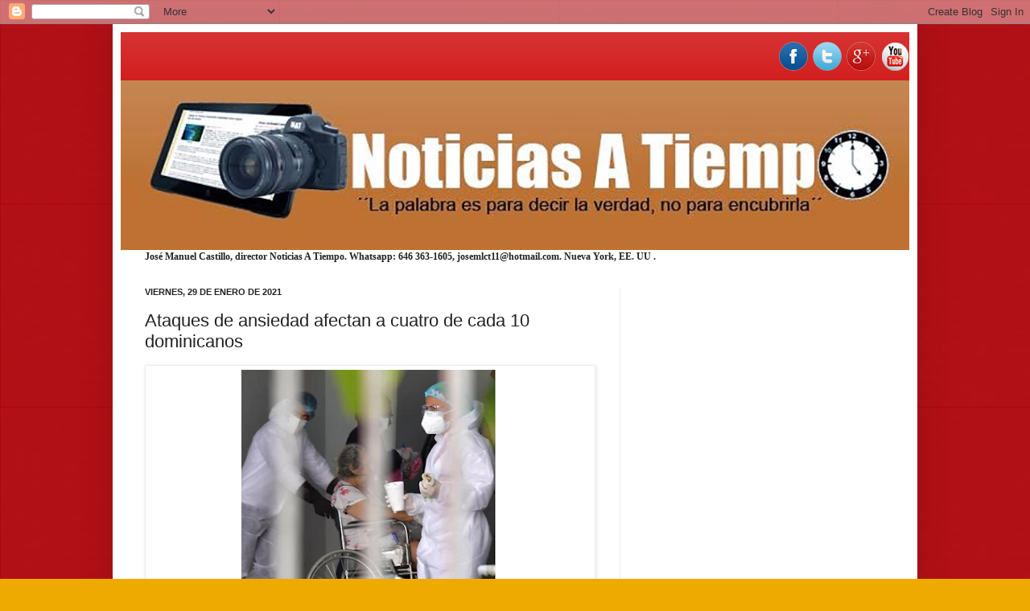

--- FILE ---
content_type: text/html; charset=UTF-8
request_url: http://www.noticiasatiempo.net/2021/01/ataques-de-ansiedad-afectan-cuatro-de.html
body_size: 21143
content:
<!DOCTYPE html>
<html class='v2' dir='ltr' xmlns='http://www.w3.org/1999/xhtml' xmlns:b='http://www.google.com/2005/gml/b' xmlns:data='http://www.google.com/2005/gml/data' xmlns:expr='http://www.google.com/2005/gml/expr'>
<head>
<link href='https://www.blogger.com/static/v1/widgets/335934321-css_bundle_v2.css' rel='stylesheet' type='text/css'/>
<meta content='IE=EmulateIE7' http-equiv='X-UA-Compatible'/>
<meta content='width=1100' name='viewport'/>
<meta content='text/html; charset=UTF-8' http-equiv='Content-Type'/>
<meta content='blogger' name='generator'/>
<link href='http://www.noticiasatiempo.net/favicon.ico' rel='icon' type='image/x-icon'/>
<link href='http://www.noticiasatiempo.net/2021/01/ataques-de-ansiedad-afectan-cuatro-de.html' rel='canonical'/>
<!--Can't find substitution for tag [blog.ieCssRetrofitLinks]-->
<link href='https://blogger.googleusercontent.com/img/b/R29vZ2xl/AVvXsEh9dxKJCa0-gRbPkvZoNc8YTlcnKZpYhLFzzO-ueDSHizMBPLaPPhgIxm5sZNLRJqqy4pk4Lfcfo6bh24i1I8nSk4nXjeST4nA8UaxyOuSiysUeEmlMSr3NIao7S7K6GaYnMzGT2bdKz9ZR/s320/ANSIEDAD.png' rel='image_src'/>
<meta content='http://www.noticiasatiempo.net/2021/01/ataques-de-ansiedad-afectan-cuatro-de.html' property='og:url'/>
<meta content='Ataques de ansiedad afectan a cuatro de cada 10 dominicanos' property='og:title'/>
<meta content='Noticias República Dominicana protestas asaltos presidentes revoluci►2n' property='og:description'/>
<meta content='https://blogger.googleusercontent.com/img/b/R29vZ2xl/AVvXsEh9dxKJCa0-gRbPkvZoNc8YTlcnKZpYhLFzzO-ueDSHizMBPLaPPhgIxm5sZNLRJqqy4pk4Lfcfo6bh24i1I8nSk4nXjeST4nA8UaxyOuSiysUeEmlMSr3NIao7S7K6GaYnMzGT2bdKz9ZR/w1200-h630-p-k-no-nu/ANSIEDAD.png' property='og:image'/>
<title>NOTICIAS A TIEMPO.NET: Ataques de ansiedad afectan a cuatro de cada 10 dominicanos</title>
<style id='page-skin-1' type='text/css'><!--
/*
-----------------------------------------------
Blogger Template Style
Name:     Simple
Designer: Josh Peterson
URL:      www.noaesthetic.com
----------------------------------------------- */
/* Variable definitions
====================
<Variable name="keycolor" description="Main Color" type="color" default="#66bbdd"/>
<Group description="Page Text" selector="body">
<Variable name="body.font" description="Font" type="font"
default="normal normal 12px Arial, Tahoma, Helvetica, FreeSans, sans-serif"/>
<Variable name="body.text.color" description="Text Color" type="color" default="#222222"/>
</Group>
<Group description="Backgrounds" selector=".body-fauxcolumns-outer">
<Variable name="body.background.color" description="Outer Background" type="color" default="#66bbdd"/>
<Variable name="content.background.color" description="Main Background" type="color" default="#ffffff"/>
<Variable name="header.background.color" description="Header Background" type="color" default="transparent"/>
</Group>
<Group description="Links" selector=".main-outer">
<Variable name="link.color" description="Link Color" type="color" default="#2288bb"/>
<Variable name="link.visited.color" description="Visited Color" type="color" default="#888888"/>
<Variable name="link.hover.color" description="Hover Color" type="color" default="#33aaff"/>
</Group>
<Group description="Blog Title" selector=".header h1">
<Variable name="header.font" description="Font" type="font"
default="normal normal 60px Arial, Tahoma, Helvetica, FreeSans, sans-serif"/>
<Variable name="header.text.color" description="Title Color" type="color" default="#3399bb" />
</Group>
<Group description="Blog Description" selector=".header .description">
<Variable name="description.text.color" description="Description Color" type="color"
default="#777777" />
</Group>
<Group description="Tabs Text" selector=".tabs-inner .widget li a">
<Variable name="tabs.font" description="Font" type="font"
default="normal normal 14px Arial, Tahoma, Helvetica, FreeSans, sans-serif"/>
<Variable name="tabs.text.color" description="Text Color" type="color" default="#999999"/>
<Variable name="tabs.selected.text.color" description="Selected Color" type="color" default="#000000"/>
</Group>
<Group description="Tabs Background" selector=".tabs-outer .PageList">
<Variable name="tabs.background.color" description="Background Color" type="color" default="#f5f5f5"/>
<Variable name="tabs.selected.background.color" description="Selected Color" type="color" default="#eeeeee"/>
</Group>
<Group description="Post Title" selector="h3.post-title, .comments h4">
<Variable name="post.title.font" description="Font" type="font"
default="normal normal 22px Arial, Tahoma, Helvetica, FreeSans, sans-serif"/>
</Group>
<Group description="Date Header" selector=".date-header">
<Variable name="date.header.color" description="Text Color" type="color"
default="#222222"/>
<Variable name="date.header.background.color" description="Background Color" type="color"
default="transparent"/>
</Group>
<Group description="Post Footer" selector=".post-footer">
<Variable name="post.footer.text.color" description="Text Color" type="color" default="#666666"/>
<Variable name="post.footer.background.color" description="Background Color" type="color"
default="#f9f9f9"/>
<Variable name="post.footer.border.color" description="Shadow Color" type="color" default="#eeeeee"/>
</Group>
<Group description="Gadgets" selector="h2">
<Variable name="widget.title.font" description="Title Font" type="font"
default="normal bold 11px Arial, Tahoma, Helvetica, FreeSans, sans-serif"/>
<Variable name="widget.title.text.color" description="Title Color" type="color" default="#000000"/>
<Variable name="widget.alternate.text.color" description="Alternate Color" type="color" default="#999999"/>
</Group>
<Group description="Images" selector=".main-inner">
<Variable name="image.background.color" description="Background Color" type="color" default="#ffffff"/>
<Variable name="image.border.color" description="Border Color" type="color" default="#eeeeee"/>
<Variable name="image.text.color" description="Caption Text Color" type="color" default="#222222"/>
</Group>
<Group description="Accents" selector=".content-inner">
<Variable name="body.rule.color" description="Separator Line Color" type="color" default="#eeeeee"/>
<Variable name="tabs.border.color" description="Tabs Border Color" type="color" default="#eeeeee"/>
</Group>
<Variable name="body.background" description="Body Background" type="background"
color="#eeaa00" default="$(color) none repeat scroll top left"/>
<Variable name="body.background.override" description="Body Background Override" type="string" default=""/>
<Variable name="body.background.gradient.cap" description="Body Gradient Cap" type="url"
default="url(//www.blogblog.com/1kt/simple/gradients_light.png)"/>
<Variable name="body.background.gradient.tile" description="Body Gradient Tile" type="url"
default="url(//www.blogblog.com/1kt/simple/body_gradient_tile_light.png)"/>
<Variable name="content.background.color.selector" description="Content Background Color Selector" type="string" default=".content-inner"/>
<Variable name="content.padding" description="Content Padding" type="length" default="10px"/>
<Variable name="content.padding.horizontal" description="Content Horizontal Padding" type="length" default="10px"/>
<Variable name="content.shadow.spread" description="Content Shadow Spread" type="length" default="40px"/>
<Variable name="content.shadow.spread.webkit" description="Content Shadow Spread (WebKit)" type="length" default="5px"/>
<Variable name="content.shadow.spread.ie" description="Content Shadow Spread (IE)" type="length" default="10px"/>
<Variable name="main.border.width" description="Main Border Width" type="length" default="0"/>
<Variable name="header.background.gradient" description="Header Gradient" type="url" default="none"/>
<Variable name="header.shadow.offset.left" description="Header Shadow Offset Left" type="length" default="-1px"/>
<Variable name="header.shadow.offset.top" description="Header Shadow Offset Top" type="length" default="-1px"/>
<Variable name="header.shadow.spread" description="Header Shadow Spread" type="length" default="1px"/>
<Variable name="header.padding" description="Header Padding" type="length" default="30px"/>
<Variable name="header.border.size" description="Header Border Size" type="length" default="1px"/>
<Variable name="header.bottom.border.size" description="Header Bottom Border Size" type="length" default="0"/>
<Variable name="header.border.horizontalsize" description="Header Horizontal Border Size" type="length" default="0"/>
<Variable name="description.text.size" description="Description Text Size" type="string" default="140%"/>
<Variable name="tabs.margin.top" description="Tabs Margin Top" type="length" default="0" />
<Variable name="tabs.margin.side" description="Tabs Side Margin" type="length" default="30px" />
<Variable name="tabs.background.gradient" description="Tabs Background Gradient" type="url"
default="url(//www.blogblog.com/1kt/simple/gradients_light.png)"/>
<Variable name="tabs.border.width" description="Tabs Border Width" type="length" default="1px"/>
<Variable name="tabs.bevel.border.width" description="Tabs Bevel Border Width" type="length" default="1px"/>
<Variable name="date.header.padding" description="Date Header Padding" type="string" default="inherit"/>
<Variable name="date.header.letterspacing" description="Date Header Letter Spacing" type="string" default="inherit"/>
<Variable name="date.header.margin" description="Date Header Margin" type="string" default="inherit"/>
<Variable name="post.margin.bottom" description="Post Bottom Margin" type="length" default="25px"/>
<Variable name="image.border.small.size" description="Image Border Small Size" type="length" default="2px"/>
<Variable name="image.border.large.size" description="Image Border Large Size" type="length" default="5px"/>
<Variable name="page.width.selector" description="Page Width Selector" type="string" default=".region-inner"/>
<Variable name="page.width" description="Page Width" type="string" default="auto"/>
<Variable name="main.section.margin" description="Main Section Margin" type="length" default="15px"/>
<Variable name="main.padding" description="Main Padding" type="length" default="15px"/>
<Variable name="main.padding.top" description="Main Padding Top" type="length" default="30px"/>
<Variable name="main.padding.bottom" description="Main Padding Bottom" type="length" default="30px"/>
<Variable name="paging.background"
color="#ffffff"
description="Background of blog paging area" type="background"
default="transparent none no-repeat scroll top center"/>
<Variable name="footer.bevel" description="Bevel border length of footer" type="length" default="0"/>
<Variable name="mobile.background.overlay" description="Mobile Background Overlay" type="string"
default="transparent none repeat scroll top left"/>
<Variable name="mobile.background.size" description="Mobile Background Size" type="string" default="auto"/>
<Variable name="mobile.button.color" description="Mobile Button Color" type="color" default="#ffffff" />
<Variable name="startSide" description="Side where text starts in blog language" type="automatic" default="left"/>
<Variable name="endSide" description="Side where text ends in blog language" type="automatic" default="right"/>
*/
/* Content
----------------------------------------------- */
body {
font: normal normal 12px Arial, Tahoma, Helvetica, FreeSans, sans-serif;
color: #222222;
background: #eeaa00 url(http://1.bp.blogspot.com/-AARtG4m1_YA/WhL44GEIO3I/AAAAAAABdNo/jNO64Bhxgn4FvUILqWqL9n8FTUpbaKN8gCK4BGAYYCw/s0/rojo.png) repeat scroll top left;
padding: 0 40px 40px 40px;
}
html body .region-inner {
min-width: 0;
max-width: 100%;
width: auto;
}
a:link {
text-decoration:none;
color: #cc6611;
}
a:visited {
text-decoration:none;
color: #888888;
}
a:hover {
text-decoration:underline;
color: #ff9900;
}
.body-fauxcolumn-outer .fauxcolumn-inner {
background: transparent none repeat scroll top left;
_background-image: none;
}
.body-fauxcolumn-outer .cap-top {
position: absolute;
z-index: 1;
height: 400px;
width: 100%;
background: #eeaa00 url(http://1.bp.blogspot.com/-AARtG4m1_YA/WhL44GEIO3I/AAAAAAABdNo/jNO64Bhxgn4FvUILqWqL9n8FTUpbaKN8gCK4BGAYYCw/s0/rojo.png) repeat scroll top left;
}
.body-fauxcolumn-outer .cap-top .cap-left {
width: 100%;
background: transparent none repeat-x scroll top left;
_background-image: none;
}
.content-outer {
-moz-box-shadow: 0 0 40px rgba(0, 0, 0, .15);
-webkit-box-shadow: 0 0 5px rgba(0, 0, 0, .15);
-goog-ms-box-shadow: 0 0 10px #333333;
box-shadow: 0 0 40px rgba(0, 0, 0, .15);
margin-bottom: 1px;
}
.content-inner {
padding: 10px 10px;
}
.content-inner {
background-color: #ffffff;
}
/* Header
----------------------------------------------- */
.header-outer {
background: #cc0000 url(http://www.blogblog.com/1kt/simple/gradients_light.png) repeat-x scroll 0 -400px;
_background-image: none;
}
.Header h1 {
font: normal normal 60px Arial, Tahoma, Helvetica, FreeSans, sans-serif;
color: #ffffff;
text-shadow: 1px 2px 3px rgba(0, 0, 0, .2);
}
.Header h1 a {
color: #ffffff;
}
.Header .description {
font-size: 140%;
color: #ffffff;
}
.header-inner .Header .titlewrapper {
padding: 22px 30px;
}
.header-inner .Header .descriptionwrapper {
padding: 0 30px;
}
/* Tabs
----------------------------------------------- */
.tabs-inner .section:first-child {
border-top: 0 solid #eeeeee;
}
.tabs-inner .section:first-child ul {
margin-top: -0;
border-top: 0 solid #eeeeee;
border-left: 0 solid #eeeeee;
border-right: 0 solid #eeeeee;
}
.tabs-inner .widget ul {
background: #f5f5f5 url(//www.blogblog.com/1kt/simple/gradients_light.png) repeat-x scroll 0 -800px;
_background-image: none;
border-bottom: 1px solid #eeeeee;
margin-top: 0;
margin-left: -30px;
margin-right: -30px;
}
.tabs-inner .widget li a {
display: inline-block;
padding: .6em 1em;
font: normal normal 14px Arial, Tahoma, Helvetica, FreeSans, sans-serif;
color: #999999;
border-left: 1px solid #ffffff;
border-right: 1px solid #eeeeee;
}
.tabs-inner .widget li:first-child a {
border-left: none;
}
.tabs-inner .widget li.selected a, .tabs-inner .widget li a:hover {
color: #000000;
background-color: #eeeeee;
text-decoration: none;
}
/* Columns
----------------------------------------------- */
.main-outer {
border-top: 0 solid #eeeeee;
}
.fauxcolumn-left-outer .fauxcolumn-inner {
border-right: 1px solid #eeeeee;
}
.fauxcolumn-right-outer .fauxcolumn-inner {
border-left: 1px solid #eeeeee;
}
/* Headings
----------------------------------------------- */
h2 {
margin: 0 0 1em 0;
font: normal bold 11px Arial, Tahoma, Helvetica, FreeSans, sans-serif;
color: #000000;
text-transform: uppercase;
}
/* Widgets
----------------------------------------------- */
.widget .zippy {
color: #999999;
text-shadow: 2px 2px 1px rgba(0, 0, 0, .1);
}
.widget .popular-posts ul {
list-style: none;
}
/* Posts
----------------------------------------------- */
.date-header span {
background-color: rgba(0, 0, 0, 0);
color: #222222;
padding: inherit;
letter-spacing: inherit;
margin: inherit;
}
.main-inner {
padding-top: 30px;
padding-bottom: 30px;
}
.main-inner .column-center-inner {
padding: 0 15px;
}
.main-inner .column-center-inner .section {
margin: 0 15px;
}
.post {
margin: 0 0 25px 0;
}
h3.post-title, .comments h4 {
font: normal normal 22px Arial, Tahoma, Helvetica, FreeSans, sans-serif;
margin: .75em 0 0;
}
.post-body {
font-size: 110%;
line-height: 1.4;
position: relative;
}
.post-body img, .post-body .tr-caption-container, .Profile img, .Image img,
.BlogList .item-thumbnail img {
padding: 2px;
background: #ffffff;
border: 1px solid #eeeeee;
-moz-box-shadow: 1px 1px 5px rgba(0, 0, 0, .1);
-webkit-box-shadow: 1px 1px 5px rgba(0, 0, 0, .1);
box-shadow: 1px 1px 5px rgba(0, 0, 0, .1);
}
.post-body img, .post-body .tr-caption-container {
padding: 5px;
}
.post-body .tr-caption-container {
color: #222222;
}
.post-body .tr-caption-container img {
padding: 0;
background: transparent;
border: none;
-moz-box-shadow: 0 0 0 rgba(0, 0, 0, .1);
-webkit-box-shadow: 0 0 0 rgba(0, 0, 0, .1);
box-shadow: 0 0 0 rgba(0, 0, 0, .1);
}
.post-header {
margin: 0 0 1.5em;
line-height: 1.6;
font-size: 90%;
}
.post-footer {
margin: 20px -2px 0;
padding: 5px 10px;
color: #666666;
background-color: #f9f9f9;
border-bottom: 1px solid #eeeeee;
line-height: 1.6;
font-size: 90%;
}
#comments .comment-author {
padding-top: 1.5em;
border-top: 1px solid #eeeeee;
background-position: 0 1.5em;
}
#comments .comment-author:first-child {
padding-top: 0;
border-top: none;
}
.avatar-image-container {
margin: .2em 0 0;
}
#comments .avatar-image-container img {
border: 1px solid #eeeeee;
}
/* Comments
----------------------------------------------- */
.comments .comments-content .icon.blog-author {
background-repeat: no-repeat;
background-image: url([data-uri]);
}
.comments .comments-content .loadmore a {
border-top: 1px solid #999999;
border-bottom: 1px solid #999999;
}
.comments .comment-thread.inline-thread {
background-color: #f9f9f9;
}
.comments .continue {
border-top: 2px solid #999999;
}
/* Accents
---------------------------------------------- */
.section-columns td.columns-cell {
border-left: 1px solid #eeeeee;
}
.blog-pager {
background: transparent none no-repeat scroll top center;
}
.blog-pager-older-link, .home-link,
.blog-pager-newer-link {
background-color: #ffffff;
padding: 5px;
}
.footer-outer {
border-top: 0 dashed #bbbbbb;
}
/* Mobile
----------------------------------------------- */
body.mobile  {
background-size: auto;
}
.mobile .body-fauxcolumn-outer {
background: transparent none repeat scroll top left;
}
.mobile .body-fauxcolumn-outer .cap-top {
background-size: 100% auto;
}
.mobile .content-outer {
-webkit-box-shadow: 0 0 3px rgba(0, 0, 0, .15);
box-shadow: 0 0 3px rgba(0, 0, 0, .15);
padding: 0 40px;
}
body.mobile .AdSense {
margin: 0 -40px;
}
.mobile .tabs-inner .widget ul {
margin-left: 0;
margin-right: 0;
}
.mobile .post {
margin: 0;
}
.mobile .main-inner .column-center-inner .section {
margin: 0;
}
.mobile .date-header span {
padding: 0.1em 10px;
margin: 0 -10px;
}
.mobile h3.post-title {
margin: 0;
}
.mobile .blog-pager {
background: transparent none no-repeat scroll top center;
}
.mobile .footer-outer {
border-top: none;
}
.mobile .main-inner, .mobile .footer-inner {
background-color: #ffffff;
}
.mobile-index-contents {
color: #222222;
}
.mobile-link-button {
background-color: #cc6611;
}
.mobile-link-button a:link, .mobile-link-button a:visited {
color: #ffffff;
}
.mobile .tabs-inner .section:first-child {
border-top: none;
}
.mobile .tabs-inner .PageList .widget-content {
background-color: #eeeeee;
color: #000000;
border-top: 1px solid #eeeeee;
border-bottom: 1px solid #eeeeee;
}
.mobile .tabs-inner .PageList .widget-content .pagelist-arrow {
border-left: 1px solid #eeeeee;
}
/* Iconos de redes sociales
----------------------------------------------- */
#social-iconos {
width:100%;
height:50px;
margin-bottom:10px;
display:block;
clear:both;
}
.social-icons{display:table}
.social-icons ul {
list-style-image:none;
list-style-position:outside;
list-style-type:none;
text-align:right;
padding:5px 5px 0 0
}
.social-icons ul {
padding:0;
float:right;
margin-bottom:0;
}
.social-icons li.social_icon {
background:none !important;
padding-left:0 !important;
display:inline;
float:left;
margin-left:6px;
}
.social-icons li:hover {
-moz-transition: all 0.5s ease-in-out;
-webkit-transition: all 0.5s ease-in-out;
-o-transition: all 0.5s ease-in-out;
-ms-transition: all 0.5s ease-in-out;
transition: all 0.5s ease-in-out;
-moz-transform: rotate(360deg);
-webkit-transform: rotate(360deg);
-o-transform: rotate(360deg);
transform: rotate(-360deg);
}
--></style>
<style id='template-skin-1' type='text/css'><!--
body {
min-width: 1000px;
}
.content-outer, .content-fauxcolumn-outer, .region-inner {
min-width: 1000px;
max-width: 1000px;
_width: 1000px;
}
.main-inner .columns {
padding-left: 0px;
padding-right: 360px;
}
.main-inner .fauxcolumn-center-outer {
left: 0px;
right: 360px;
/* IE6 does not respect left and right together */
_width: expression(this.parentNode.offsetWidth -
parseInt("0px") -
parseInt("360px") + 'px');
}
.main-inner .fauxcolumn-left-outer {
width: 0px;
}
.main-inner .fauxcolumn-right-outer {
width: 360px;
}
.main-inner .column-left-outer {
width: 0px;
right: 100%;
margin-left: -0px;
}
.main-inner .column-right-outer {
width: 360px;
margin-right: -360px;
}
#layout {
min-width: 0;
}
#layout .content-outer {
min-width: 0;
width: 800px;
}
#layout .region-inner {
min-width: 0;
width: auto;
}
--></style>
<link href='https://www.blogger.com/dyn-css/authorization.css?targetBlogID=4957456744680863542&amp;zx=8c5931d7-d341-4cbe-a601-2e7859d152ff' media='none' onload='if(media!=&#39;all&#39;)media=&#39;all&#39;' rel='stylesheet'/><noscript><link href='https://www.blogger.com/dyn-css/authorization.css?targetBlogID=4957456744680863542&amp;zx=8c5931d7-d341-4cbe-a601-2e7859d152ff' rel='stylesheet'/></noscript>
<meta name='google-adsense-platform-account' content='ca-host-pub-1556223355139109'/>
<meta name='google-adsense-platform-domain' content='blogspot.com'/>

<!-- data-ad-client=ca-pub-4804569665802688 -->

</head>
<body class='loading'>
<div class='navbar section' id='navbar'><div class='widget Navbar' data-version='1' id='Navbar1'><script type="text/javascript">
    function setAttributeOnload(object, attribute, val) {
      if(window.addEventListener) {
        window.addEventListener('load',
          function(){ object[attribute] = val; }, false);
      } else {
        window.attachEvent('onload', function(){ object[attribute] = val; });
      }
    }
  </script>
<div id="navbar-iframe-container"></div>
<script type="text/javascript" src="https://apis.google.com/js/platform.js"></script>
<script type="text/javascript">
      gapi.load("gapi.iframes:gapi.iframes.style.bubble", function() {
        if (gapi.iframes && gapi.iframes.getContext) {
          gapi.iframes.getContext().openChild({
              url: 'https://www.blogger.com/navbar/4957456744680863542?po\x3d8633760193289840760\x26origin\x3dhttp://www.noticiasatiempo.net',
              where: document.getElementById("navbar-iframe-container"),
              id: "navbar-iframe"
          });
        }
      });
    </script><script type="text/javascript">
(function() {
var script = document.createElement('script');
script.type = 'text/javascript';
script.src = '//pagead2.googlesyndication.com/pagead/js/google_top_exp.js';
var head = document.getElementsByTagName('head')[0];
if (head) {
head.appendChild(script);
}})();
</script>
</div></div>
<div class='body-fauxcolumns'>
<div class='fauxcolumn-outer body-fauxcolumn-outer'>
<div class='cap-top'>
<div class='cap-left'></div>
<div class='cap-right'></div>
</div>
<div class='fauxborder-left'>
<div class='fauxborder-right'></div>
<div class='fauxcolumn-inner'>
</div>
</div>
<div class='cap-bottom'>
<div class='cap-left'></div>
<div class='cap-right'></div>
</div>
</div>
</div>
<div class='content'>
<div class='content-fauxcolumns'>
<div class='fauxcolumn-outer content-fauxcolumn-outer'>
<div class='cap-top'>
<div class='cap-left'></div>
<div class='cap-right'></div>
</div>
<div class='fauxborder-left'>
<div class='fauxborder-right'></div>
<div class='fauxcolumn-inner'>
</div>
</div>
<div class='cap-bottom'>
<div class='cap-left'></div>
<div class='cap-right'></div>
</div>
</div>
</div>
<div class='content-outer'>
<div class='content-cap-top cap-top'>
<div class='cap-left'></div>
<div class='cap-right'></div>
</div>
<div class='fauxborder-left content-fauxborder-left'>
<div class='fauxborder-right content-fauxborder-right'></div>
<div class='content-inner'>
<header>
<div class='header-outer'>
<div class='header-cap-top cap-top'>
<div class='cap-left'></div>
<div class='cap-right'></div>
</div>
<div class='fauxborder-left header-fauxborder-left'>
<div class='fauxborder-right header-fauxborder-right'></div>
<div class='region-inner header-inner'>
<div class='social-icons' id='social-iconos'>
<ul>
<li class='social_icon'><a href='http://facebook.com/noticiaatiempo'><img border='0' src='https://blogger.googleusercontent.com/img/b/R29vZ2xl/AVvXsEjIeVCoWAxjXmyT1rZHkCAa-_40SMM6iFtMmg4_FS7DQGfL7-s76I9DCZOtn_xzhqgZPhZ78lZEMmWGBDQz7_M_aX0oNu36Ur2NgTJGP0uKqqfh9W00mYc_oGOi7fnHOA9N-oNqP21Kp5I/s36/social-facebook.png'/></a></li>
<li class='social_icon'><a href='http://twitter.com/noticiaatiempo'><img border='0' src='https://blogger.googleusercontent.com/img/b/R29vZ2xl/AVvXsEg8XArmYIL_HSwNbfsc_shp_2oX4mBnCXRIak-4L7KmagzeNwmny1pr1IU35MnbW_lYJHSyAhtCXdHLKv9ua-pIOegj6bohgtJlC9hbTViiFcHfauyfN4T8xc5cnma110qhpLMKluunRxs/s36/social-twitter.png'/></a></li>
<li class='social_icon'><a href='https://plus.google.com/109358412962968383729'><img border='0' src='https://blogger.googleusercontent.com/img/b/R29vZ2xl/AVvXsEjfPa5-OIKgJPXt7AGqhiQFB8yeXTRj-Jrl8DYzqmv58jgmI03R6ouHvDT2lFFi_sK85BK6ImV9pWmvyXNQpar5H08AQK1Xbg5hAWa_EEepe9z658hJAK4DyuKAdIFbP8W_GhFINsX_Qpk/s36/social-googleplus.png'/></a></li>
<li class='social_icon'><a href='http://www.youtube.com/user/noticiasatiempo'><img border='0' src='https://blogger.googleusercontent.com/img/b/R29vZ2xl/AVvXsEjMxKdNjx46w66gtIyn1WbMdnR1d1rC0aUQsXgyH1wJ2DoUKgJZcCVOMKF8Q-lBTDxBJehNwZxhRYGG1nReG1Alcm8pNijazhg2tSwq7mRjLxAvYhSoTQACynbTt3kUqmL1-Q_Xtonm5oI5/s36-no/social-youtube.png'/></a></li>
</ul></div>
<div class='header section' id='header'><div class='widget Header' data-version='1' id='Header1'>
<div id='header-inner'>
<a href='http://www.noticiasatiempo.net/' style='display: block'>
<img alt='NOTICIAS A TIEMPO.NET' height='211px; ' id='Header1_headerimg' src='https://blogger.googleusercontent.com/img/b/R29vZ2xl/AVvXsEhuFOuKJTIYQI88F1-3obJ4eTdSY-LnQu21t3byX3STddi6dKJ4ra2TeC8oqKAswZuUYEPxA6BwG6d5_p_tj9iL_NqlsObQ8pdrJeS8RxHONQL2GKNQHGrwW8pKaH2-jsPKSJSpcpNGp6aV/s1270/logo.jpg' style='display: block' width='1270px; '/>
</a>
</div>
</div></div>
</div>
</div>
<div class='header-cap-bottom cap-bottom'>
<div class='cap-left'></div>
<div class='cap-right'></div>
</div>
</div>
</header>
<div class='tabs-outer'>
<div class='tabs-cap-top cap-top'>
<div class='cap-left'></div>
<div class='cap-right'></div>
</div>
<div class='fauxborder-left tabs-fauxborder-left'>
<div class='fauxborder-right tabs-fauxborder-right'></div>
<div class='region-inner tabs-inner'>
<div class='tabs section' id='crosscol'><div class='widget Text' data-version='1' id='Text1'>
<div class='widget-content'>
<b style="font-family: Georgia, serif; font-size: 100%; font-style: normal; font-variant-caps: normal; font-variant-ligatures: normal;">José Manuel Castillo, director Noticias A Tiempo. Whatsapp: 646 363-1605, josemlct11@hotmail.com. Nueva York, </b><span style="font-family:Georgia, serif;"><b>EE. UU</b></span><b style="font-family: Georgia, serif; font-size: 100%; font-style: normal; font-variant-caps: normal; font-variant-ligatures: normal;"> </b><span style="font-family:Georgia, serif;"><b></b></span><b style="font-family: Georgia, serif; font-size: 100%; font-style: normal; font-variant-caps: normal; font-variant-ligatures: normal;">.</b>
</div>
<div class='clear'></div>
</div></div>
<div class='tabs no-items section' id='crosscol-overflow'></div>
</div>
</div>
<div class='tabs-cap-bottom cap-bottom'>
<div class='cap-left'></div>
<div class='cap-right'></div>
</div>
</div>
<div class='main-outer'>
<div class='main-cap-top cap-top'>
<div class='cap-left'></div>
<div class='cap-right'></div>
</div>
<div class='fauxborder-left main-fauxborder-left'>
<div class='fauxborder-right main-fauxborder-right'></div>
<div class='region-inner main-inner'>
<div class='columns fauxcolumns'>
<div class='fauxcolumn-outer fauxcolumn-center-outer'>
<div class='cap-top'>
<div class='cap-left'></div>
<div class='cap-right'></div>
</div>
<div class='fauxborder-left'>
<div class='fauxborder-right'></div>
<div class='fauxcolumn-inner'>
</div>
</div>
<div class='cap-bottom'>
<div class='cap-left'></div>
<div class='cap-right'></div>
</div>
</div>
<div class='fauxcolumn-outer fauxcolumn-left-outer'>
<div class='cap-top'>
<div class='cap-left'></div>
<div class='cap-right'></div>
</div>
<div class='fauxborder-left'>
<div class='fauxborder-right'></div>
<div class='fauxcolumn-inner'>
</div>
</div>
<div class='cap-bottom'>
<div class='cap-left'></div>
<div class='cap-right'></div>
</div>
</div>
<div class='fauxcolumn-outer fauxcolumn-right-outer'>
<div class='cap-top'>
<div class='cap-left'></div>
<div class='cap-right'></div>
</div>
<div class='fauxborder-left'>
<div class='fauxborder-right'></div>
<div class='fauxcolumn-inner'>
</div>
</div>
<div class='cap-bottom'>
<div class='cap-left'></div>
<div class='cap-right'></div>
</div>
</div>
<!-- corrects IE6 width calculation -->
<div class='columns-inner'>
<div class='column-center-outer'>
<div class='column-center-inner'>
<div class='main section' id='main'><div class='widget Blog' data-version='1' id='Blog1'>
<div class='blog-posts hfeed'>
<!--Can't find substitution for tag [defaultAdStart]-->

          <div class="date-outer">
        
<h2 class='date-header'><span>viernes, 29 de enero de 2021</span></h2>

          <div class="date-posts">
        
<div class='post-outer'>
<div class='post hentry' itemprop='blogPost' itemscope='itemscope' itemtype='http://schema.org/BlogPosting'>
<meta content='https://blogger.googleusercontent.com/img/b/R29vZ2xl/AVvXsEh9dxKJCa0-gRbPkvZoNc8YTlcnKZpYhLFzzO-ueDSHizMBPLaPPhgIxm5sZNLRJqqy4pk4Lfcfo6bh24i1I8nSk4nXjeST4nA8UaxyOuSiysUeEmlMSr3NIao7S7K6GaYnMzGT2bdKz9ZR/s320/ANSIEDAD.png' itemprop='image_url'/>
<meta content='4957456744680863542' itemprop='blogId'/>
<meta content='8633760193289840760' itemprop='postId'/>
<a name='8633760193289840760'></a>
<h3 class='post-title entry-title' itemprop='name'>
Ataques de ansiedad afectan a cuatro de cada 10 dominicanos
</h3>
<div class='post-header'>
<div class='post-header-line-1'></div>
</div>
<div class='post-body entry-content' id='post-body-8633760193289840760' itemprop='description articleBody'>
<p><a href="https://listindiario.com/la-republica/2021/01/29/654667/ataques-de-ansiedad-afectan-a-cuatro-de-cada-10-dominicanos" style="box-sizing: border-box; color: #4db2ec; font-family: &quot;PT Serif&quot;; font-size: 16px; pointer-events: auto; text-decoration-line: none;"><table align="center" cellpadding="0" cellspacing="0" class="tr-caption-container" style="margin-left: auto; margin-right: auto;"><tbody><tr><td style="text-align: center;"><a href="https://blogger.googleusercontent.com/img/b/R29vZ2xl/AVvXsEh9dxKJCa0-gRbPkvZoNc8YTlcnKZpYhLFzzO-ueDSHizMBPLaPPhgIxm5sZNLRJqqy4pk4Lfcfo6bh24i1I8nSk4nXjeST4nA8UaxyOuSiysUeEmlMSr3NIao7S7K6GaYnMzGT2bdKz9ZR/s369/ANSIEDAD.png" imageanchor="1" style="margin-left: auto; margin-right: auto;"><img border="0" data-original-height="352" data-original-width="369" src="https://blogger.googleusercontent.com/img/b/R29vZ2xl/AVvXsEh9dxKJCa0-gRbPkvZoNc8YTlcnKZpYhLFzzO-ueDSHizMBPLaPPhgIxm5sZNLRJqqy4pk4Lfcfo6bh24i1I8nSk4nXjeST4nA8UaxyOuSiysUeEmlMSr3NIao7S7K6GaYnMzGT2bdKz9ZR/s320/ANSIEDAD.png" width="320" /></a></td></tr><tr><td class="tr-caption" style="text-align: center;"><b><i>El mes de enero ha resultado muy duro por el saldo de muertes y de los contagiados por el coronavirus que provoca el Covid-19.</i></b></td></tr></tbody></table><br />Listin Diario</a></p><p style="background-color: white; box-sizing: border-box; color: #222222; font-family: &quot;PT Serif&quot;; font-size: 16px; margin-bottom: 26px; margin-top: 0px; overflow-wrap: break-word;"><strong style="box-sizing: border-box;">SANTO DOMINGO, RD.</strong>-El 38.7% de los dominicanos, equivalente a cuatro de cada 10 personas, ha experimentado ataques de ansiedad durante la pandemia del COVID-19 que afecta al país desde hace 10 meses, de los cuales el 75.8% nunca había tenido esa manifestación.<span></span></p><a name="more"></a><p></p><p style="background-color: white; box-sizing: border-box; color: #222222; font-family: &quot;PT Serif&quot;; font-size: 16px; margin-bottom: 26px; margin-top: 0px; overflow-wrap: break-word;">Mientras, cerca del 20% de los dominicanos experimentó síntomas típicos de la depresión la mayor parte de los días, como por ejemplo, poco interés o alegría por hacer las cosas en un 20.3% y sensación de estar decaído, deprimido o desesperanzado, en el 19.6% de las personas.</p><p style="background-color: white; box-sizing: border-box; color: #222222; font-family: &quot;PT Serif&quot;; font-size: 16px; margin-bottom: 26px; margin-top: 0px; overflow-wrap: break-word;">Esos datos forman parte de los Resultados Preliminares de un estudio científico realizado por el laboratorio Emociones, Salud y Ciberpsicología de la Pontificia Universidad Católica Madre y Maestra (PUCMM) que abarcó a 1,600 dominicanos, presentado ayer durante la apertura del Congreso de Psicología del Colegio Dominicano de Psicólogos (CODOPSI) realizado de manera virtual sobre el Bienestar Emocional en tiempos de Pandemia: Análisis Impacto en República Dominicana.</p><p style="background-color: white; box-sizing: border-box; color: #222222; font-family: &quot;PT Serif&quot;; font-size: 16px; margin-bottom: 26px; margin-top: 0px; overflow-wrap: break-word;">El estudio realizado por el laboratorio Emociones, Salud y Ciberpsicología, dirigido por los doctores Zoilo Emilio García Batista y Kiero Guerra Peña se llevó a cabo de forma conjunta en España con los investigadores Antonio Cano Vindel y Roger Muñoz, y en Argentina por Leonardo Medrano y Luciana Moretti.</p><p style="background-color: white; box-sizing: border-box; color: #222222; font-family: &quot;PT Serif&quot;; font-size: 16px; margin-bottom: 26px; margin-top: 0px; overflow-wrap: break-word;">Los resultados</p><p style="background-color: white; box-sizing: border-box; color: #222222; font-family: &quot;PT Serif&quot;; font-size: 16px; margin-bottom: 26px; margin-top: 0px; overflow-wrap: break-word;">Entre los resultados preliminares del estudio se destaca además que aproximadamente el 4% de la población dominicana presenta ideaciones suicidas durante la pandemia; en el 31% la mayor parte de los días de la semana se siente preocupado de que pueda ocurrir algo terrible y el 25% presenta cada vez más dificultades para relajarse.</p><p style="background-color: white; box-sizing: border-box; color: #222222; font-family: &quot;PT Serif&quot;; font-size: 16px; margin-bottom: 26px; margin-top: 0px; overflow-wrap: break-word;">Otros hallazgos de la investigación es que el 27% de la población dominicana se siente ansiosa, preocupada o con miedo la mayor parte de los días y el 29.9% presenta preocupaciones recurrentes.</p><p style="background-color: white; box-sizing: border-box; color: #222222; font-family: &quot;PT Serif&quot;; font-size: 16px; margin-bottom: 26px; margin-top: 0px; overflow-wrap: break-word;">Mujeres y jóvenes</p><p style="background-color: white; box-sizing: border-box; color: #222222; font-family: &quot;PT Serif&quot;; font-size: 16px; margin-bottom: 26px; margin-top: 0px; overflow-wrap: break-word;">Las mujeres presentaban más síntomas de ansiedad, depresión y pánico que los hombres y los jóvenes menores de 23 años son quienes mostraron de forma sistemática mayores niveles de ansiedad, depresión y ataques de pánico.</p><p style="background-color: white; box-sizing: border-box; color: #222222; font-family: &quot;PT Serif&quot;; font-size: 16px; margin-bottom: 26px; margin-top: 0px; overflow-wrap: break-word;">Encontró que las personas con tendencia a catastrofizar, rumiar, autoinculparse o culpar a otros, presentan mayores niveles de depresión, ansiedad y ataques de pánico.</p><p style="background-color: white; box-sizing: border-box; color: #222222; font-family: &quot;PT Serif&quot;; font-size: 16px; margin-bottom: 26px; margin-top: 0px; overflow-wrap: break-word;">El estudio científico se realizó con el objetivo de analizar el impacto de la pandemia por COVID-19 sobre la salud mental de la población de dominicanos y analizó: Síntomas de ansiedad, Síntomas de depresión, Síntomas de Pánico, Variaciones según variables sociodemográficas (género y edad), y factores protectivos.</p><p style="background-color: white; box-sizing: border-box; color: #222222; font-family: &quot;PT Serif&quot;; font-size: 16px; margin-bottom: 26px; margin-top: 0px; overflow-wrap: break-word;">Consecuencias</p><p style="background-color: white; box-sizing: border-box; color: #222222; font-family: &quot;PT Serif&quot;; font-size: 16px; margin-bottom: 26px; margin-top: 0px; overflow-wrap: break-word;">En la presentación se señala que si la experiencia de la cuarentena es negativa, los resultados del estudio sugieren que puede haber consecuencias a largo plazo si no se efectúan las acciones necesarias.</p><p style="background-color: white; box-sizing: border-box; color: #222222; font-family: &quot;PT Serif&quot;; font-size: 16px; margin-bottom: 26px; margin-top: 0px; overflow-wrap: break-word;">Destaca que esto representa un reto para los centros y servicios de salud mental del país, que han tenido que adaptarse a la nueva realidad, afrontando una demanda creciente con recursos menguados.</p><p style="background-color: white; box-sizing: border-box; color: #222222; font-family: &quot;PT Serif&quot;; font-size: 16px; margin-bottom: 26px; margin-top: 0px; overflow-wrap: break-word;">Indica que las limitaciones existentes en el sistema de salud mental de la República Dominicana fueron confirmadas mediante los resultados de la aplicación del Instrumento de Evaluación para Sistemas de Salud Mental de la OMS (IEMS-OMS).</p><p style="background-color: white; box-sizing: border-box; color: #222222; font-family: &quot;PT Serif&quot;; font-size: 16px; margin-bottom: 26px; margin-top: 0px; overflow-wrap: break-word;">Limitaciones</p><p style="background-color: white; box-sizing: border-box; color: #222222; font-family: &quot;PT Serif&quot;; font-size: 16px; margin-bottom: 26px; margin-top: 0px; overflow-wrap: break-word;">Detalla la investigación que la falta de recursos financieros y humanos, deficiencias en la protección de los derechos de salud, la falta de atención a la salud mental y la poca participación de la sociedad civil, entre otras, representaron las principales limitaciones.</p><p style="background-color: white; box-sizing: border-box; color: #222222; font-family: &quot;PT Serif&quot;; font-size: 16px; margin-bottom: 26px; margin-top: 0px; overflow-wrap: break-word;">De igual forma, la escasez de establecimientos con personal debidamente entrenado para abordar los trastornos mentales, la baja importancia brindada por los profesionales de la salud al aspecto psicológico del individuo, los estigmas sociales ante las enfermedades mentales, así como la baja comprensión de la relevancia del trabajo en equipo y la atención escalonada que se requiere para el buen tratamiento de trastornos mentales, son puntos importantes que perjudican la atención de la salud mental en la nación.</p><p style="background-color: white; box-sizing: border-box; color: #222222; font-family: &quot;PT Serif&quot;; font-size: 16px; margin-bottom: 26px; margin-top: 0px; overflow-wrap: break-word;">DEFINICIÓN</p><p style="background-color: white; box-sizing: border-box; color: #222222; font-family: &quot;PT Serif&quot;; font-size: 16px; margin-bottom: 26px; margin-top: 0px; overflow-wrap: break-word;">Ansiedad.</p><p style="background-color: white; box-sizing: border-box; color: #222222; font-family: &quot;PT Serif&quot;; font-size: 16px; margin-bottom: 26px; margin-top: 0px; overflow-wrap: break-word;">La ansiedad es definida como una respuesta de anticipación involuntaria del organismo frente a estímulos que pueden ser externos o internos, tales como pensamientos, ideas, imágenes, etc., que son percibidos por el individuo como amenazantes o peligrosos, y se acompaña de un sentimiento desagradable o de síntomas somáticos de tensión. Se trata de una señal de alerta que advierte sobre un peligro inminente y permite a la persona que adopte las medidas necesarias para enfrentarse a una amenaza.</p><p style="background-color: white; box-sizing: border-box; color: #222222; font-family: &quot;PT Serif&quot;; font-size: 16px; margin-bottom: 26px; margin-top: 0px; overflow-wrap: break-word;"><br /></p>
<div style='clear: both;'></div>
</div>
<div class='post-footer'>
<div class='post-footer-line post-footer-line-1'><div class='post-share-buttons goog-inline-block'>
<a class='goog-inline-block share-button sb-email' href='https://www.blogger.com/share-post.g?blogID=4957456744680863542&postID=8633760193289840760&target=email' target='_blank' title='Enviar por correo electrónico'><span class='share-button-link-text'>Enviar por correo electrónico</span></a><a class='goog-inline-block share-button sb-blog' href='https://www.blogger.com/share-post.g?blogID=4957456744680863542&postID=8633760193289840760&target=blog' onclick='window.open(this.href, "_blank", "height=270,width=475"); return false;' target='_blank' title='Escribe un blog'><span class='share-button-link-text'>Escribe un blog</span></a><a class='goog-inline-block share-button sb-twitter' href='https://www.blogger.com/share-post.g?blogID=4957456744680863542&postID=8633760193289840760&target=twitter' target='_blank' title='Compartir en X'><span class='share-button-link-text'>Compartir en X</span></a><a class='goog-inline-block share-button sb-facebook' href='https://www.blogger.com/share-post.g?blogID=4957456744680863542&postID=8633760193289840760&target=facebook' onclick='window.open(this.href, "_blank", "height=430,width=640"); return false;' target='_blank' title='Compartir con Facebook'><span class='share-button-link-text'>Compartir con Facebook</span></a><a class='goog-inline-block share-button sb-pinterest' href='https://www.blogger.com/share-post.g?blogID=4957456744680863542&postID=8633760193289840760&target=pinterest' target='_blank' title='Compartir en Pinterest'><span class='share-button-link-text'>Compartir en Pinterest</span></a>
</div>
<span class='post-author vcard'>
Publicado por
<span class='fn' itemprop='author' itemscope='itemscope' itemtype='http://schema.org/Person'>
<meta content='https://www.blogger.com/profile/09166366141962989421' itemprop='url'/>
<a href='https://www.blogger.com/profile/09166366141962989421' rel='author' title='author profile'>
<span itemprop='name'>Noticias A Tiempo</span>
</a>
</span>
</span>
<span class='post-timestamp'>
en
<meta content='http://www.noticiasatiempo.net/2021/01/ataques-de-ansiedad-afectan-cuatro-de.html' itemprop='url'/>
<a class='timestamp-link' href='http://www.noticiasatiempo.net/2021/01/ataques-de-ansiedad-afectan-cuatro-de.html' rel='bookmark' title='permanent link'><abbr class='published' itemprop='datePublished' title='2021-01-29T07:19:00-04:00'>viernes, enero 29, 2021</abbr></a>
</span>
<span class='post-comment-link'>
</span>
<span class='post-icons'>
<span class='item-control blog-admin pid-1283206310'>
<a href='https://www.blogger.com/post-edit.g?blogID=4957456744680863542&postID=8633760193289840760&from=pencil' title='Editar entrada'>
<img alt='' class='icon-action' height='18' src='https://resources.blogblog.com/img/icon18_edit_allbkg.gif' width='18'/>
</a>
</span>
</span>
</div>
<div class='post-footer-line post-footer-line-2'><span class='post-labels'>
</span>
</div>
<div class='post-footer-line post-footer-line-3'></div>
</div>
</div>
<div class='comments' id='comments'>
<a name='comments'></a>
<h4>No hay comentarios:</h4>
<div id='Blog1_comments-block-wrapper'>
<dl class='avatar-comment-indent' id='comments-block'>
</dl>
</div>
<p class='comment-footer'>
<a href='https://www.blogger.com/comment/fullpage/post/4957456744680863542/8633760193289840760' onclick=''>Publicar un comentario</a>
</p>
<div id='backlinks-container'>
<div id='Blog1_backlinks-container'>
</div>
</div>
</div>
</div>

        </div></div>
      
<!--Can't find substitution for tag [adEnd]-->
</div>
<div class='blog-pager' id='blog-pager'>
<span id='blog-pager-newer-link'>
<a class='blog-pager-newer-link' href='http://www.noticiasatiempo.net/2021/01/canada-suspende-vuelos-mexico-y-caribe.html' id='Blog1_blog-pager-newer-link' title='Entrada más reciente'>Entrada más reciente</a>
</span>
<span id='blog-pager-older-link'>
<a class='blog-pager-older-link' href='http://www.noticiasatiempo.net/2021/01/hasta-donde-llega-la-responsabilidad-de.html' id='Blog1_blog-pager-older-link' title='Entrada antigua'>Entrada antigua</a>
</span>
<a class='home-link' href='http://www.noticiasatiempo.net/'>Inicio</a>
</div>
<div class='clear'></div>
<div class='post-feeds'>
</div>
</div></div>
</div>
</div>
<div class='column-left-outer'>
<div class='column-left-inner'>
<aside>
</aside>
</div>
</div>
<div class='column-right-outer'>
<div class='column-right-inner'>
<aside>
<div class='sidebar section' id='sidebar-right-1'><div class='widget AdSense' data-version='1' id='AdSense1'>
<div class='widget-content'>
<script async src="//pagead2.googlesyndication.com/pagead/js/adsbygoogle.js"></script>
<!-- noticiasatiempo_sidebar-right-1_AdSense1_1x1_as -->
<ins class="adsbygoogle"
     style="display:block"
     data-ad-client="ca-pub-4804569665802688"
     data-ad-host="ca-host-pub-1556223355139109"
     data-ad-host-channel="L0001"
     data-ad-slot="3732836854"
     data-ad-format="auto"></ins>
<script>
(adsbygoogle = window.adsbygoogle || []).push({});
</script>
<div class='clear'></div>
</div>
</div><div class='widget AdSense' data-version='1' id='AdSense3'>
<div class='widget-content'>
<script type="text/javascript">
    google_ad_client = "ca-pub-4804569665802688";
    google_ad_host = "ca-host-pub-1556223355139109";
    google_ad_host_channel = "L0001";
    google_ad_slot = "5668001256";
    google_ad_width = 250;
    google_ad_height = 250;
</script>
<!-- noticiasatiempo_sidebar-right-1_AdSense3_250x250_as -->
<script type="text/javascript"
src="//pagead2.googlesyndication.com/pagead/show_ads.js">
</script>
<div class='clear'></div>
</div>
</div><div class='widget PopularPosts' data-version='1' id='PopularPosts1'>
<h2>Las noticias más vistas de la semana</h2>
<div class='widget-content popular-posts'>
<ul>
<li>
<div class='item-content'>
<div class='item-thumbnail'>
<a href='http://www.noticiasatiempo.net/2026/01/cluster-santiago-destino-turistico.html' target='_blank'>
<img alt='' border='0' src='https://blogger.googleusercontent.com/img/b/R29vZ2xl/AVvXsEi2lTppJXTzaV0IGMwex8HMooDK7mf0KPWfZFCG97FDgs68_kbhu8UlaeApYGdAENtwnOUphuat2tYoEbhyS7TYMhKkVn-A2VjMWVlN_JuUorntPR7g1XFJCrJjQLQZ9Upas0gqmXP9YUtsKz2w4I6AbGQC1uaDeoJHgj4UpRNzIlHDDLl31VDxV5jMNVur/w72-h72-p-k-no-nu/738499.jpg'/>
</a>
</div>
<div class='item-title'><a href='http://www.noticiasatiempo.net/2026/01/cluster-santiago-destino-turistico.html'> Clúster Santiago Destino Turístico presenta nueva directiva y plan estratégico (+Fotos)</a></div>
<div class='item-snippet'>Servicios/Noticias A Tiempo&#160; Santiago de los Caballeros, RD.&#8211; El Clúster Santiago Destino Turístico presentó oficialmente su nueva directiva...</div>
</div>
<div style='clear: both;'></div>
</li>
<li>
<div class='item-content'>
<div class='item-thumbnail'>
<a href='http://www.noticiasatiempo.net/2026/01/adococ-alza-la-voz-cuando-el-amor-se.html' target='_blank'>
<img alt='' border='0' src='https://blogger.googleusercontent.com/img/b/R29vZ2xl/AVvXsEiStSd8e8ed4KDhrUgnU8c3DRnNJODBhZq1QpiZ3FKd37o5uw-NdRQVytGQi0shVzSZpeP2TAgN40oAZ0mAoovB37XMg3psRTB7yJHkQu_e5R9Fo4slc41I1xRWv0uSxZltD3VsRV-GYm_Uirn3cSBS7v_CkY4WAD6x9jzvJjcn-uBvcfaFItaZvkg3pneg/w72-h72-p-k-no-nu/709242.jpg'/>
</a>
</div>
<div class='item-title'><a href='http://www.noticiasatiempo.net/2026/01/adococ-alza-la-voz-cuando-el-amor-se.html'> ADOCOC alza la voz: Cuando el amor se enfría, la niñez sufre</a></div>
<div class='item-snippet'>Servicios/Noticias A Tiempo&#160; &#8220;Defended al débil y al huérfano; haced justicia al afligido y al menesteroso.&#8221; (Salmos 82:3) Como sociedad, no...</div>
</div>
<div style='clear: both;'></div>
</li>
<li>
<div class='item-content'>
<div class='item-thumbnail'>
<a href='http://www.noticiasatiempo.net/2026/01/copa-airlines-inicia-operaciones-hacia.html' target='_blank'>
<img alt='' border='0' src='https://blogger.googleusercontent.com/img/b/R29vZ2xl/AVvXsEhFSFNyWFKhL8ySqgDvmknYz-WMSaQC3Tqgum6t1bu0FaIIO78ML-cNz8XglDc4LFRtd0qBzH0T_lmmwHIBJGtylEFhoPIHPet-jQ23WuxMzE-Jmu2QP7NChBBUcy4VLRCIig_ZkjRZDAOr78HljJa7dvIMa0mS1RU2FJ31lWt_jhJKxfpCgr44XHWa0frd/w72-h72-p-k-no-nu/733035.jpg'/>
</a>
</div>
<div class='item-title'><a href='http://www.noticiasatiempo.net/2026/01/copa-airlines-inicia-operaciones-hacia.html'> Copa Airlines inicia operaciones hacia y desde Puerto Plata y Santiago de los Caballeros en República Dominicana </a></div>
<div class='item-snippet'>Servicios/Noticias A Tiempo&#160; La nueva ruta a Puerto Plata opera con tres frecuencias semanales los martes, viernes y domingos Copa operará c...</div>
</div>
<div style='clear: both;'></div>
</li>
<li>
<div class='item-content'>
<div class='item-thumbnail'>
<a href='http://www.noticiasatiempo.net/2026/01/puro-carnaval-2026-con-novedades.html' target='_blank'>
<img alt='' border='0' src='https://blogger.googleusercontent.com/img/b/R29vZ2xl/AVvXsEh8AaEFkTn7GKl8GiE_2r_paHX5uNgatg0oOqilj8sharo1nRfkJ2Az2BhrZN9EhlKrEUHcBICsUsT6QPy8ybZvBKo9rj14k4kna3f8BJYiM8CONCo2jA6DVZR0LHgTwTqLGbupTL9wMeorADROzqM1aHBZ4M4rVsfS5p0Q_qri6RGrqtIumD2f4TWQhMj9/w72-h72-p-k-no-nu/726852.jpg'/>
</a>
</div>
<div class='item-title'><a href='http://www.noticiasatiempo.net/2026/01/puro-carnaval-2026-con-novedades.html'>Puro Carnaval 2026 con novedades, educación  y mucha creatividad (+Fotos)</a></div>
<div class='item-snippet'>Servicios/Noticias A Tiempo&#160; Santiago. La plataforma Puro Carnaval 2026 anunció todas las actividades populares y educativas, pautadas en su...</div>
</div>
<div style='clear: both;'></div>
</li>
<li>
<div class='item-content'>
<div class='item-thumbnail'>
<a href='http://www.noticiasatiempo.net/2026/01/santiago-se-consolida-como-destino.html' target='_blank'>
<img alt='' border='0' src='https://blogger.googleusercontent.com/img/b/R29vZ2xl/AVvXsEidUsHTwBwEM-5hgVVjEHEcDbEQXYh_VOxMLGAbN7CA0W-KoEl2Sgjnkc3eNpmadtgnilrIlUpQyC6KI4o65O5EWn4GtBAorRzRvt0dYyGfZ4PiyFbP3OONgTCLWzCogtOxml4NgeJ7bEBnZJX4MsKbuNPXUMsJ22Oi_COg0ZLrsF7tGClb4UN7gBHrq8ff/w72-h72-p-k-no-nu/669424.jpg'/>
</a>
</div>
<div class='item-title'><a href='http://www.noticiasatiempo.net/2026/01/santiago-se-consolida-como-destino.html'> Santiago se consolida como destino integral del Cibao con visión turística y proyección internacional</a></div>
<div class='item-snippet'>Servicios/Noticias A Tiempo&#160; Para el presidente de la feria Expoturismo, el 2025 marca un antes y un después para el turismo de la ciudad co...</div>
</div>
<div style='clear: both;'></div>
</li>
<li>
<div class='item-content'>
<div class='item-thumbnail'>
<a href='http://www.noticiasatiempo.net/2026/01/daniel-galan-el-palomo-nuevo-fenomeno.html' target='_blank'>
<img alt='' border='0' src='https://blogger.googleusercontent.com/img/b/R29vZ2xl/AVvXsEgYb0BgFoEo_pwv4gqu5gG0_AH2Am3vLIIWNxK9ILUexerZxlGmqWUY__o5Eu3webVhyCtErDgzKluK2-7ySUZQ5qygTAxf3_rOoMPl0k7fW7XZa3Dvslg1LsSi8NWSeD_9kizoL-GTe_R4-aPbXws7xs8lDQcMTfmnXx_rtRMTGX1T6oBcbDwpXw43a9QA/w72-h72-p-k-no-nu/737772.jpg'/>
</a>
</div>
<div class='item-title'><a href='http://www.noticiasatiempo.net/2026/01/daniel-galan-el-palomo-nuevo-fenomeno.html'> Daniel Galán  &#8220;El Palomo&#8221;  nuevo fenómeno de la música típica</a></div>
<div class='item-snippet'>Servicios/Noticias A Tiempo&#160; Santiago. El acordeonista Daniel Galán esperó pacientemente su oportunidad y gracias a la versión &#8220;El Palomo&#8221;, ...</div>
</div>
<div style='clear: both;'></div>
</li>
<li>
<div class='item-content'>
<div class='item-thumbnail'>
<a href='http://www.noticiasatiempo.net/2026/01/nelson-cruz-y-la-fundacion-boomstick23.html' target='_blank'>
<img alt='' border='0' src='https://blogger.googleusercontent.com/img/b/R29vZ2xl/AVvXsEhMvWjrH9g2rHIyc8HQmbMFfr_m-6_eCgbBKqjdY-_GLhiF1i2Gs_sNvj1BvG-L4hhYWRQws4wdKDU9lQ4Ms-Z25Qk833O4xV_BrWilc-l9Kg48K6HQU2WNj4grFEjxoglq734qjTD13uhZwLCKxFSVuxnSXW53vr5eVeOCCJ-rJSli8uRZXfmpfP_rnEmn/w72-h72-p-k-no-nu/715867.jpg'/>
</a>
</div>
<div class='item-title'><a href='http://www.noticiasatiempo.net/2026/01/nelson-cruz-y-la-fundacion-boomstick23.html'> Nelson Cruz y la Fundación Boomstick23 entregan camión de bomberos a Las Matas de Santa Cruz</a></div>
<div class='item-snippet'>Servicios/Noticias A Tiempo&#160; Las Matas de Santa Cruz, Montecristi. &#8211; El ex pelotero de Grandes Ligas *Nelson Cruz*, junto a su fundación *Bo...</div>
</div>
<div style='clear: both;'></div>
</li>
<li>
<div class='item-content'>
<div class='item-thumbnail'>
<a href='http://www.noticiasatiempo.net/2025/12/la-herencia-de-eladio-romero-santos.html' target='_blank'>
<img alt='' border='0' src='https://blogger.googleusercontent.com/img/b/R29vZ2xl/AVvXsEiOyxMr5x7U5SkfDnRYaES2KEPNfqLYEefUGOSugu9ZFDtPYbiG4SlPTGg67CTMg__Cpte2xMGaZSm2s7F87G6Rn2e3xqLMA2RoCzxe6GbTtVqcATo4LSQ6NwnnwEFrjLbyhzELudn5wBNjFlCZXbkr_RPr_wJ92eUypVkRDxmAop48FjzBCRsdIU986nUJ/w72-h72-p-k-no-nu/552120.jpg'/>
</a>
</div>
<div class='item-title'><a href='http://www.noticiasatiempo.net/2025/12/la-herencia-de-eladio-romero-santos.html'> La Herencia de Eladio Romero Santos culmina exitoso 2025 con nueva bachata y un merengue</a></div>
<div class='item-snippet'>Servicios/Noticias A Tiempo&#160; San Francisco de Macorís. La agrupación musical La Herencia de Eladio Romero Santos concluye este 2025 con el e...</div>
</div>
<div style='clear: both;'></div>
</li>
<li>
<div class='item-content'>
<div class='item-thumbnail'>
<a href='http://www.noticiasatiempo.net/2025/11/martha-heredia-apuesta-al-merengue-con.html' target='_blank'>
<img alt='' border='0' src='https://blogger.googleusercontent.com/img/b/R29vZ2xl/AVvXsEj9a9NTakRWxHbwjnvESg-H3NjfuVzmEorsSMFGCWrzBJm0sZvJtU0Uax4AMpAlKPMfVMvODUpd2I1uJlgkpVFvgbf4fk9xAysL2i9PDPcFACBnRd9IupmR2nOB0Qt7ei7nRXmZmQo_EmwRR-AaQEcWHg5l97k2Ee5t-lkX8vS_5P3VpYf8CztX48evgDUR/w72-h72-p-k-no-nu/411699.jpg'/>
</a>
</div>
<div class='item-title'><a href='http://www.noticiasatiempo.net/2025/11/martha-heredia-apuesta-al-merengue-con.html'> Martha Heredia apuesta al merengue con &#8220;Aprendí&#8221;</a></div>
<div class='item-snippet'>Servicios/Noticias A Tiempo&#160; &#8203;Santiago de los caballeros, RD. La reconocida cantante dominicana Martha Heredia sorprende a sus seguidores co...</div>
</div>
<div style='clear: both;'></div>
</li>
<li>
<div class='item-content'>
<div class='item-thumbnail'>
<a href='http://www.noticiasatiempo.net/2026/01/luis-mcdougal-guitarrista-y-compositor.html' target='_blank'>
<img alt='' border='0' src='https://blogger.googleusercontent.com/img/b/R29vZ2xl/AVvXsEg9tnLQAy2NnNnRr6UqlSJAuFEMOs3tmEEPWLIZHRmZU32qqUWsPuI9w5ng6Ev1StyD8Gqf9JIbd3T1jZqejtEJ62FCKA3gWeaweezypRNHaP745gkMleAQdrd-ApWwWyrQOtc0ptGHCHzL-ikdVk75gwdxvU7Kh1ynPbkBYWNSqAKRS4w7JlSEIa8ZjPK6/w72-h72-p-k-no-nu/694745.jpg'/>
</a>
</div>
<div class='item-title'><a href='http://www.noticiasatiempo.net/2026/01/luis-mcdougal-guitarrista-y-compositor.html'> Luis McDougal guitarrista y compositor dominicano de jazz que apuesta al pensamiento crítico a través de la música</a></div>
<div class='item-snippet'>Servicios/Noticias A Tiempo&#160; El artista realizará a inicios del año 2026 varias presentaciones en Europa&#160; además de formar parte de la music...</div>
</div>
<div style='clear: both;'></div>
</li>
</ul>
<div class='clear'></div>
</div>
</div>
<div class='widget AdSense' data-version='1' id='AdSense11'>
<div class='widget-content'>
<script async src="//pagead2.googlesyndication.com/pagead/js/adsbygoogle.js"></script>
<!-- noticiasatiempo_sidebar-left-1_AdSense11_1x1_as -->
<ins class="adsbygoogle"
     style="display:block"
     data-ad-client="ca-pub-4804569665802688"
     data-ad-host="ca-host-pub-1556223355139109"
     data-ad-host-channel="L0001"
     data-ad-slot="5092739920"
     data-ad-format="auto"
     data-full-width-responsive="true"></ins>
<script>
(adsbygoogle = window.adsbygoogle || []).push({});
</script>
<div class='clear'></div>
</div>
</div><div class='widget AdSense' data-version='1' id='AdSense5'>
<div class='widget-content'>
<script async src="//pagead2.googlesyndication.com/pagead/js/adsbygoogle.js"></script>
<!-- noticiasatiempo_sidebar-left-1_AdSense5_1x1_as -->
<ins class="adsbygoogle"
     style="display:block"
     data-ad-client="ca-pub-4804569665802688"
     data-ad-host="ca-host-pub-1556223355139109"
     data-ad-host-channel="L0001"
     data-ad-slot="9031984935"
     data-ad-format="auto"
     data-full-width-responsive="true"></ins>
<script>
(adsbygoogle = window.adsbygoogle || []).push({});
</script>
<div class='clear'></div>
</div>
</div><div class='widget BlogList' data-version='1' id='BlogList1'>
<h2 class='title'>PORTALES DE NOTICIAS</h2>
<div class='widget-content'>
<div class='blog-list-container' id='BlogList1_container'>
<ul id='BlogList1_blogs'>
<li style='display: block;'>
<div class='blog-icon'>
<img data-lateloadsrc='https://lh3.googleusercontent.com/blogger_img_proxy/AEn0k_unwz9u_cToFDrCunbfn3aiWXWH0rqfsGOZCIlKiy7Vc9HTBJu3C5n29HXwx5a6JUtnwew2ciJiHTum1L8r8S0IpILL0oZfMQM=s16-w16-h16' height='16' width='16'/>
</div>
<div class='blog-content'>
<div class='blog-title'>
<a href='https://www.aciprensa.com/' target='_blank'>
Noticias de ACI Prensa</a>
</div>
<div class='item-content'>
<span class='item-title'>
<a href='https://www.aciprensa.com/noticias/121293/como-ver-en-vivo-la-march-for-life-2026-en-eeuu-cobertura-en-vivo-de-ewtn' target='_blank'>
Cómo ver la March for Life 2026 en Estados Unidos: cobertura en vivo de EWTN
</a>
</span>

                      -
                    
<span class='item-snippet'>
Con decenas de miles de defensores de la vida reunidos en Washington, D.C., 
para la 53ª Marcha por la Vida, el canal católico EWTN ofrecerá cobertura 
en vi...
</span>
<div class='item-time'>
Hace 7 horas
</div>
</div>
</div>
<div style='clear: both;'></div>
</li>
<li style='display: block;'>
<div class='blog-icon'>
<img data-lateloadsrc='https://lh3.googleusercontent.com/blogger_img_proxy/AEn0k_uiRz1GKYiLoUk79sqECS2b4FSI2D9v9Jb3ZbHCceUFE402dPoBXaPwfwEcHy-t9epcnFS6fRkxThOacx8uV5VBHkB7hE9zz_o=s16-w16-h16' height='16' width='16'/>
</div>
<div class='blog-content'>
<div class='blog-title'>
<a href='https://impactolatino.com/' target='_blank'>
Impacto Latino</a>
</div>
<div class='item-content'>
<span class='item-title'>
<a href='https://impactolatino.com/trump-anuncia-un-preacuerdo-sobre-groenlandia-con-la-otan-y-retira-amenaza-de-aranceles/' target='_blank'>
Trump anuncia un preacuerdo sobre Groenlandia con la OTAN y retira amenaza 
de aranceles
</a>
</span>

                      -
                    
<span class='item-snippet'>


El presidente Donald Trump anunció un principio de acuerdo con el 
secretario general de la OTAN, Mark Rutte, sobre Groenlandia.

La entrada Trump anuncia ...
</span>
<div class='item-time'>
Hace 8 horas
</div>
</div>
</div>
<div style='clear: both;'></div>
</li>
<li style='display: block;'>
<div class='blog-icon'>
<img data-lateloadsrc='https://lh3.googleusercontent.com/blogger_img_proxy/AEn0k_vONXdszYm__0PNOgdWorarsxVO4TS9EPZvrSxrcVUO0HFZPWKmU_pc9wjp5GJjulHF8_4h8wrxayTIxSzbnX4DCjc73BBq0Eo=s16-w16-h16' height='16' width='16'/>
</div>
<div class='blog-content'>
<div class='blog-title'>
<a href='https://www.sabanetasr.com' target='_blank'>
SabanetaSR</a>
</div>
<div class='item-content'>
<span class='item-title'>
<a href='https://www.sabanetasr.com/venezuela-recibe-300-millones-venta-petroleo-eu/' target='_blank'>
Venezuela recibe 300 millones dólares por venta petróleo a EU
</a>
</span>

                      -
                    
<span class='item-snippet'>


Publicado originalmente en Venezuela recibe 300 millones dólares por venta 
petróleo a EU por Papanin260668 &#8211; 

Por: Almomento.net. Caracas, Venezuela. &#8211; L...
</span>
<div class='item-time'>
Hace 8 horas
</div>
</div>
</div>
<div style='clear: both;'></div>
</li>
<li style='display: block;'>
<div class='blog-icon'>
<img data-lateloadsrc='https://lh3.googleusercontent.com/blogger_img_proxy/AEn0k_tx-BPHiTZ16qBKM3FJA-YsaVSMNv0g0sV0klGL8CeVNJhOf0mdWlIKeFGQLkm6u3q1LknfZTPozJkS0mI_AKuHUDJWYjcYd1-s=s16-w16-h16' height='16' width='16'/>
</div>
<div class='blog-content'>
<div class='blog-title'>
<a href='https://elveedordigital.com' target='_blank'>
El Veedor Digital</a>
</div>
<div class='item-content'>
<span class='item-title'>
<a href='https://elveedordigital.com/trump-pide-negociaciones-inmediatas-para-comprar-groenlandia-pero-no-usara-la-fuerza/' target='_blank'>
Trump pide negociaciones &#171;inmediatas&#187; para comprar Groenlandia, pero no 
usará la fuerza
</a>
</span>

                      -
                    
<span class='item-snippet'>
El presidente de Estados Unidos, Donald Trump, reclamó este miércoles en el 
Foro de Davos (Suiza) &#171;negociaciones inmediatas&#187; para discutir 
la adquisición d...
</span>
<div class='item-time'>
Hace 16 horas
</div>
</div>
</div>
<div style='clear: both;'></div>
</li>
<li style='display: block;'>
<div class='blog-icon'>
<img data-lateloadsrc='https://lh3.googleusercontent.com/blogger_img_proxy/AEn0k_vL-D6IrekJxB88eiL8faS38bLg_ssVTNzTd4NSjgzAsIGWYa3xcVDdhW5s7BqfbMd4KFyRJaFrI-YL8ZeOiF8=s16-w16-h16' height='16' width='16'/>
</div>
<div class='blog-content'>
<div class='blog-title'>
<a href='https://n.com.do/' target='_blank'>
NuriaPiera</a>
</div>
<div class='item-content'>
<span class='item-title'>
<a href='https://n.com.do/2026/01/21/francia-no-contempla-un-boicot-al-mundial-2026-pese-a-tensiones-por-groenlandia/' target='_blank'>
Francia no contempla un boicot al Mundial 2026 pese a tensiones por 
Groenlandia
</a>
</span>

                      -
                    
<span class='item-snippet'>


El Gobierno de Francia aseguró que actualmente no evalúa la posibilidad de 
boicotear la Copa Mundial de Fútbol de 2026, que se celebrará en Estados 
Unido...
</span>
<div class='item-time'>
Hace 16 horas
</div>
</div>
</div>
<div style='clear: both;'></div>
</li>
<li style='display: block;'>
<div class='blog-icon'>
<img data-lateloadsrc='https://lh3.googleusercontent.com/blogger_img_proxy/AEn0k_viFgMm2Ur1Z5iqdG_MywFhpfvzCEVP95MtzcxkZA9GeQ17Fvz1rcswFH4q4XMQ_d3PbbSE3g8Rfo7i-6gcI_1F3RfssBS5cMGWOOxl4Cz_zu7v=s16-w16-h16' height='16' width='16'/>
</div>
<div class='blog-content'>
<div class='blog-title'>
<a href='https://www.traveltradecaribbean.es/' target='_blank'>
Travel Trade Caribbean</a>
</div>
<div class='item-content'>
<span class='item-title'>
<a href='https://www.traveltradecaribbean.es/fitur-2026-cuba-con-amplia-agenda-de-trabajo-antes-y-durante-el-evento/' target='_blank'>
FITUR 2026: Cuba con amplia agenda de trabajo antes y durante el evento
</a>
</span>

                      -
                    
<span class='item-snippet'>


FITUR 2026: Cuba con amplia agenda de trabajo antes y durante el evento El 
Presidente de Cuba, Miguel Díaz-Canel Bermúdez, envió un mensaje de 
sentidas c...
</span>
<div class='item-time'>
Hace 18 horas
</div>
</div>
</div>
<div style='clear: both;'></div>
</li>
<li style='display: block;'>
<div class='blog-icon'>
<img data-lateloadsrc='https://lh3.googleusercontent.com/blogger_img_proxy/AEn0k_uo4AXuwOSvgXJ18Ni_jA9cLNAryOM_0Pw5vjL1LKiu3u5KwHPPAYTeXFqN68NJl06D2hpxTob9qTnjEOUhr1sNiYj5N43zUmBhZkGKT_Co=s16-w16-h16' height='16' width='16'/>
</div>
<div class='blog-content'>
<div class='blog-title'>
<a href='https://www.montecristialdia.net/' target='_blank'>
Montecristi al Dia</a>
</div>
<div class='item-content'>
<div class='item-thumbnail'>
<a href='https://www.montecristialdia.net/' target='_blank'>
<img alt='' border='0' height='72' src='https://blogger.googleusercontent.com/img/b/R29vZ2xl/AVvXsEivQ3RYLKkxu_bikY4EoF-pwzLzpSdrPYUxLmJ2vNsAPevKOb9zcYIHr1gEsuwmg7Q-671kgudfMttDkLY4WoI8XOMoCc8fh2JkYf1df22G7lqBwAjYRaRse9BOhiqTjO9vMdld8jEr5_gD78otbhHYjEzFIfoURxViGOUv-aSGBw2T8X7BbuMZE33bNhUx/s72-c/Captura-10-1140x694.jpg' width='72'/>
</a>
</div>
<span class='item-title'>
<a href='https://www.montecristialdia.net/2026/01/netflix-va-mas-alla-y-ofrece-72000.html' target='_blank'>
Netflix va más allá y ofrece 72.000 millones en efectivo por Warner Bros
</a>
</span>

                      -
                    
<span class='item-snippet'>


 

Los Ángeles (AP).- Netflix ofrece comprar el estudio y el negocio de 
streaming de Warner Bros. Discovery en efectivo, en un esfuerzo por ganar 
el favo...
</span>
<div class='item-time'>
Hace 1 día
</div>
</div>
</div>
<div style='clear: both;'></div>
</li>
<li style='display: block;'>
<div class='blog-icon'>
<img data-lateloadsrc='https://lh3.googleusercontent.com/blogger_img_proxy/AEn0k_sb1b4gVZiGbZQzPaRSOtPNIZIImP0ElaCzsyxSHv-2BrDltskWmKlifmn32u9TKnqxipht-bB0KK-q066dps6A_x7uocTwR_4CzYIPzg=s16-w16-h16' height='16' width='16'/>
</div>
<div class='blog-content'>
<div class='blog-title'>
<a href='https://montecristi24horas.com' target='_blank'>
Montecristi24Horas.com</a>
</div>
<div class='item-content'>
<span class='item-title'>
<a href='https://montecristi24horas.com/2025/11/infraestructura-escolar-trabaja-en-la-rehabilitacion-de-escuelas-afectadas-por-aguaceros-de-tormenta-melissa/' target='_blank'>
Infraestructura Escolar trabaja en la rehabilitación de escuelas afectadas 
por aguaceros de tormenta Melissa
</a>
</span>

                      -
                    
<span class='item-snippet'>
Santo Domingo, RD.-El Gobierno a través de la Dirección de Infraestructura 
Escolar (DIE), inició la intervención de decenas de planteles escolares que 
sufr...
</span>
<div class='item-time'>
Hace 2 meses
</div>
</div>
</div>
<div style='clear: both;'></div>
</li>
<li style='display: block;'>
<div class='blog-icon'>
<img data-lateloadsrc='https://lh3.googleusercontent.com/blogger_img_proxy/AEn0k_vvaIj_PIovCrNcoOSn9YAuktIuLQKi9zJTCKZ2g5VWUuRdUg8Up4kDULw5ZBpKC6-Mw4RLVK22ORnXQCCLcvZXPGp3eMQLug=s16-w16-h16' height='16' width='16'/>
</div>
<div class='blog-content'>
<div class='blog-title'>
<a href='http://www.elmasacre.com' target='_blank'>
elMasacre.com | Tu Diario Digital</a>
</div>
<div class='item-content'>
<span class='item-title'>
<a href='http://elmasacre.com/noticias/regionales/55439/tremendo-lo-se-arma-en-polica-de-dajabn-con-miembros-de-la-dncd-familiares-de-detenidos-dicen-le-pusieron-drogas.html' target='_blank'>
Tremendo lÃ&#173;o se arma en policÃ&#173;a de DajabÃ&#179;n con miembros de la DNCD, 
familiares de detenidos dicen le pusieron Drogas
</a>
</span>

                      -
                    
<span class='item-snippet'>
DAJABON, RepÃºblica Dominicana .Â En frente de la dotaciÃ&#179;n policial de 
esta provincia fronteriza se armÃ&#179; tremendo rebÃº, cuando miembros de la 
DirecciÃ&#179;n...
</span>
<div class='item-time'>
Hace 7 años
</div>
</div>
</div>
<div style='clear: both;'></div>
</li>
<li style='display: block;'>
<div class='blog-icon'>
<img data-lateloadsrc='https://lh3.googleusercontent.com/blogger_img_proxy/AEn0k_sUbtanr4XQIafThqHiVLFOA9oWS8dFCXX2vUISmLzfL8-gfYUnjhR0cs6vCyyvfBnOszEbKbXUsJZ-df-v_wlbNoee1QeLbdkkpet6mWzPByHKhGjn96OnZjBWB8U=s16-w16-h16' height='16' width='16'/>
</div>
<div class='blog-content'>
<div class='blog-title'>
<a href='https://centroleon.org.do/cl/?format=feed&type=rss' target='_blank'>
Bienvenidos al Centro Cultural Eduardo León Jimenes</a>
</div>
<div class='item-content'>
<span class='item-title'>
<!--Can't find substitution for tag [item.itemTitle]-->
</span>

                      -
                    
<span class='item-snippet'>
<!--Can't find substitution for tag [item.itemSnippet]-->
</span>
<div class='item-time'>
<!--Can't find substitution for tag [item.timePeriodSinceLastUpdate]-->
</div>
</div>
</div>
<div style='clear: both;'></div>
</li>
<li style='display: block;'>
<div class='blog-icon'>
<img data-lateloadsrc='https://lh3.googleusercontent.com/blogger_img_proxy/AEn0k_v7bKPsMDSXfu_vls9rstzQ0HUrYqRPb9CJgdVpr39_hzgnmjL-EFJ3peblyTB2LuUYxn-Wg9ZQ5Nx0mRU3qxopng7BQ_Ue2nWVVgzepRiBBg=s16-w16-h16' height='16' width='16'/>
</div>
<div class='blog-content'>
<div class='blog-title'>
<a href='http://www.puertoplatadigital.com/' target='_blank'>
Puerto Plata Digital</a>
</div>
<div class='item-content'>
<span class='item-title'>
<!--Can't find substitution for tag [item.itemTitle]-->
</span>

                      -
                    
<span class='item-snippet'>
<!--Can't find substitution for tag [item.itemSnippet]-->
</span>
<div class='item-time'>
<!--Can't find substitution for tag [item.timePeriodSinceLastUpdate]-->
</div>
</div>
</div>
<div style='clear: both;'></div>
</li>
<li style='display: block;'>
<div class='blog-icon'>
<img data-lateloadsrc='https://lh3.googleusercontent.com/blogger_img_proxy/AEn0k_sT2NhAFAp7FJ2UXJI2qtxwCZToU0CRRRKbkKNT0FdC76oXMOENuKRxVJT8OQajrr_Bade4VywY9a3cXRxS-vsQNW2SuJ6ZX9hA-A=s16-w16-h16' height='16' width='16'/>
</div>
<div class='blog-content'>
<div class='blog-title'>
<a href='http://francomacorisanos.com/' target='_blank'>
Francomacorisanos.com</a>
</div>
<div class='item-content'>
<span class='item-title'>
<!--Can't find substitution for tag [item.itemTitle]-->
</span>

                      -
                    
<span class='item-snippet'>
<!--Can't find substitution for tag [item.itemSnippet]-->
</span>
<div class='item-time'>
<!--Can't find substitution for tag [item.timePeriodSinceLastUpdate]-->
</div>
</div>
</div>
<div style='clear: both;'></div>
</li>
<li style='display: block;'>
<div class='blog-icon'>
<img data-lateloadsrc='https://lh3.googleusercontent.com/blogger_img_proxy/AEn0k_tVZQX191qCqFBjyitMe8m2C06G0jj57KQxlcE2Cpyedy5wQmGtHtbNf5EW2dsrvuvr2txBzbN8p53qj2hzDUBAjl8wyMXFYUa2bg=s16-w16-h16' height='16' width='16'/>
</div>
<div class='blog-content'>
<div class='blog-title'>
<a href='https://blogs.elnuevodia.com/feed/' target='_blank'>
Blogs</a>
</div>
<div class='item-content'>
<span class='item-title'>
<!--Can't find substitution for tag [item.itemTitle]-->
</span>

                      -
                    
<span class='item-snippet'>
<!--Can't find substitution for tag [item.itemSnippet]-->
</span>
<div class='item-time'>
<!--Can't find substitution for tag [item.timePeriodSinceLastUpdate]-->
</div>
</div>
</div>
<div style='clear: both;'></div>
</li>
</ul>
<div class='clear'></div>
</div>
</div>
</div><div class='widget AdSense' data-version='1' id='AdSense2'>
<div class='widget-content'>
<script type="text/javascript"><!--
google_ad_client = "ca-pub-4804569665802688";
google_ad_host = "ca-host-pub-1556223355139109";
google_ad_host_channel = "L0001";
/* noticiasatiempo_sidebar-right-1_AdSense2_200x200_as */
google_ad_slot = "8873297254";
google_ad_width = 200;
google_ad_height = 200;
//-->
</script>
<script type="text/javascript"
src="http://pagead2.googlesyndication.com/pagead/show_ads.js">
</script>
<div class='clear'></div>
</div>
</div><div class='widget Stats' data-version='1' id='Stats1'>
<h2>Vistas de página en total</h2>
<div class='widget-content'>
<div id='Stats1_content' style='display: none;'>
<script src='https://www.gstatic.com/charts/loader.js' type='text/javascript'></script>
<span id='Stats1_sparklinespan' style='display:inline-block; width:75px; height:30px'></span>
<span class='counter-wrapper text-counter-wrapper' id='Stats1_totalCount'>
</span>
<div class='clear'></div>
</div>
</div>
</div></div>
</aside>
</div>
</div>
</div>
<div style='clear: both'></div>
<!-- columns -->
</div>
<!-- main -->
</div>
</div>
<div class='main-cap-bottom cap-bottom'>
<div class='cap-left'></div>
<div class='cap-right'></div>
</div>
</div>
<footer>
<div class='footer-outer'>
<div class='footer-cap-top cap-top'>
<div class='cap-left'></div>
<div class='cap-right'></div>
</div>
<div class='fauxborder-left footer-fauxborder-left'>
<div class='fauxborder-right footer-fauxborder-right'></div>
<div class='region-inner footer-inner'>
<div class='foot no-items section' id='footer-1'></div>
<!-- outside of the include in order to lock Attribution widget -->
<div class='foot section' id='footer-3'><div class='widget Attribution' data-version='1' id='Attribution1'>
<div class='widget-content' style='text-align: center;'>
Con la tecnología de <a href='https://www.blogger.com' target='_blank'>Blogger</a>.
</div>
<div class='clear'></div>
</div></div>
</div>
</div>
<div class='footer-cap-bottom cap-bottom'>
<div class='cap-left'></div>
<div class='cap-right'></div>
</div>
</div>
</footer>
<!-- content -->
</div>
</div>
<div class='content-cap-bottom cap-bottom'>
<div class='cap-left'></div>
<div class='cap-right'></div>
</div>
</div>
</div>
<script type='text/javascript'>
    window.setTimeout(function() {
        document.body.className = document.body.className.replace('loading', '');
      }, 10);
  </script>

<script type="text/javascript" src="https://www.blogger.com/static/v1/widgets/2028843038-widgets.js"></script>
<script type='text/javascript'>
window['__wavt'] = 'AOuZoY559SVDvJksMBqyZs3W5PkkJEETlg:1769074414312';_WidgetManager._Init('//www.blogger.com/rearrange?blogID\x3d4957456744680863542','//www.noticiasatiempo.net/2021/01/ataques-de-ansiedad-afectan-cuatro-de.html','4957456744680863542');
_WidgetManager._SetDataContext([{'name': 'blog', 'data': {'blogId': '4957456744680863542', 'title': 'NOTICIAS A TIEMPO.NET', 'url': 'http://www.noticiasatiempo.net/2021/01/ataques-de-ansiedad-afectan-cuatro-de.html', 'canonicalUrl': 'http://www.noticiasatiempo.net/2021/01/ataques-de-ansiedad-afectan-cuatro-de.html', 'homepageUrl': 'http://www.noticiasatiempo.net/', 'searchUrl': 'http://www.noticiasatiempo.net/search', 'canonicalHomepageUrl': 'http://www.noticiasatiempo.net/', 'blogspotFaviconUrl': 'http://www.noticiasatiempo.net/favicon.ico', 'bloggerUrl': 'https://www.blogger.com', 'hasCustomDomain': true, 'httpsEnabled': true, 'enabledCommentProfileImages': true, 'gPlusViewType': 'FILTERED_POSTMOD', 'adultContent': false, 'analyticsAccountNumber': '', 'encoding': 'UTF-8', 'locale': 'es', 'localeUnderscoreDelimited': 'es', 'languageDirection': 'ltr', 'isPrivate': false, 'isMobile': false, 'isMobileRequest': false, 'mobileClass': '', 'isPrivateBlog': false, 'isDynamicViewsAvailable': false, 'feedLinks': '\n', 'meTag': '', 'adsenseClientId': 'ca-pub-4804569665802688', 'adsenseHostId': 'ca-host-pub-1556223355139109', 'adsenseHasAds': true, 'adsenseAutoAds': false, 'boqCommentIframeForm': true, 'loginRedirectParam': '', 'view': '', 'dynamicViewsCommentsSrc': '//www.blogblog.com/dynamicviews/4224c15c4e7c9321/js/comments.js', 'dynamicViewsScriptSrc': '//www.blogblog.com/dynamicviews/6e0d22adcfa5abea', 'plusOneApiSrc': 'https://apis.google.com/js/platform.js', 'disableGComments': true, 'interstitialAccepted': false, 'sharing': {'platforms': [{'name': 'Obtener enlace', 'key': 'link', 'shareMessage': 'Obtener enlace', 'target': ''}, {'name': 'Facebook', 'key': 'facebook', 'shareMessage': 'Compartir en Facebook', 'target': 'facebook'}, {'name': 'Escribe un blog', 'key': 'blogThis', 'shareMessage': 'Escribe un blog', 'target': 'blog'}, {'name': 'X', 'key': 'twitter', 'shareMessage': 'Compartir en X', 'target': 'twitter'}, {'name': 'Pinterest', 'key': 'pinterest', 'shareMessage': 'Compartir en Pinterest', 'target': 'pinterest'}, {'name': 'Correo electr\xf3nico', 'key': 'email', 'shareMessage': 'Correo electr\xf3nico', 'target': 'email'}], 'disableGooglePlus': true, 'googlePlusShareButtonWidth': 0, 'googlePlusBootstrap': '\x3cscript type\x3d\x22text/javascript\x22\x3ewindow.___gcfg \x3d {\x27lang\x27: \x27es\x27};\x3c/script\x3e'}, 'hasCustomJumpLinkMessage': true, 'jumpLinkMessage': '\u201cLEER MAS\u201d', 'pageType': 'item', 'postId': '8633760193289840760', 'postImageThumbnailUrl': 'https://blogger.googleusercontent.com/img/b/R29vZ2xl/AVvXsEh9dxKJCa0-gRbPkvZoNc8YTlcnKZpYhLFzzO-ueDSHizMBPLaPPhgIxm5sZNLRJqqy4pk4Lfcfo6bh24i1I8nSk4nXjeST4nA8UaxyOuSiysUeEmlMSr3NIao7S7K6GaYnMzGT2bdKz9ZR/s72-c/ANSIEDAD.png', 'postImageUrl': 'https://blogger.googleusercontent.com/img/b/R29vZ2xl/AVvXsEh9dxKJCa0-gRbPkvZoNc8YTlcnKZpYhLFzzO-ueDSHizMBPLaPPhgIxm5sZNLRJqqy4pk4Lfcfo6bh24i1I8nSk4nXjeST4nA8UaxyOuSiysUeEmlMSr3NIao7S7K6GaYnMzGT2bdKz9ZR/s320/ANSIEDAD.png', 'pageName': 'Ataques de ansiedad afectan a cuatro de cada 10 dominicanos', 'pageTitle': 'NOTICIAS A TIEMPO.NET: Ataques de ansiedad afectan a cuatro de cada 10 dominicanos', 'metaDescription': ''}}, {'name': 'features', 'data': {}}, {'name': 'messages', 'data': {'edit': 'Editar', 'linkCopiedToClipboard': 'El enlace se ha copiado en el Portapapeles.', 'ok': 'Aceptar', 'postLink': 'Enlace de la entrada'}}, {'name': 'template', 'data': {'name': 'custom', 'localizedName': 'Personalizado', 'isResponsive': false, 'isAlternateRendering': false, 'isCustom': true}}, {'name': 'view', 'data': {'classic': {'name': 'classic', 'url': '?view\x3dclassic'}, 'flipcard': {'name': 'flipcard', 'url': '?view\x3dflipcard'}, 'magazine': {'name': 'magazine', 'url': '?view\x3dmagazine'}, 'mosaic': {'name': 'mosaic', 'url': '?view\x3dmosaic'}, 'sidebar': {'name': 'sidebar', 'url': '?view\x3dsidebar'}, 'snapshot': {'name': 'snapshot', 'url': '?view\x3dsnapshot'}, 'timeslide': {'name': 'timeslide', 'url': '?view\x3dtimeslide'}, 'isMobile': false, 'title': 'Ataques de ansiedad afectan a cuatro de cada 10 dominicanos', 'description': 'Noticias Rep\xfablica Dominicana protestas asaltos presidentes revoluci\u25ba2n', 'featuredImage': 'https://blogger.googleusercontent.com/img/b/R29vZ2xl/AVvXsEh9dxKJCa0-gRbPkvZoNc8YTlcnKZpYhLFzzO-ueDSHizMBPLaPPhgIxm5sZNLRJqqy4pk4Lfcfo6bh24i1I8nSk4nXjeST4nA8UaxyOuSiysUeEmlMSr3NIao7S7K6GaYnMzGT2bdKz9ZR/s320/ANSIEDAD.png', 'url': 'http://www.noticiasatiempo.net/2021/01/ataques-de-ansiedad-afectan-cuatro-de.html', 'type': 'item', 'isSingleItem': true, 'isMultipleItems': false, 'isError': false, 'isPage': false, 'isPost': true, 'isHomepage': false, 'isArchive': false, 'isLabelSearch': false, 'postId': 8633760193289840760}}]);
_WidgetManager._RegisterWidget('_NavbarView', new _WidgetInfo('Navbar1', 'navbar', document.getElementById('Navbar1'), {}, 'displayModeFull'));
_WidgetManager._RegisterWidget('_HeaderView', new _WidgetInfo('Header1', 'header', document.getElementById('Header1'), {}, 'displayModeFull'));
_WidgetManager._RegisterWidget('_TextView', new _WidgetInfo('Text1', 'crosscol', document.getElementById('Text1'), {}, 'displayModeFull'));
_WidgetManager._RegisterWidget('_BlogView', new _WidgetInfo('Blog1', 'main', document.getElementById('Blog1'), {'cmtInteractionsEnabled': false, 'lightboxEnabled': true, 'lightboxModuleUrl': 'https://www.blogger.com/static/v1/jsbin/498020680-lbx__es.js', 'lightboxCssUrl': 'https://www.blogger.com/static/v1/v-css/828616780-lightbox_bundle.css'}, 'displayModeFull'));
_WidgetManager._RegisterWidget('_AdSenseView', new _WidgetInfo('AdSense1', 'sidebar-right-1', document.getElementById('AdSense1'), {}, 'displayModeFull'));
_WidgetManager._RegisterWidget('_AdSenseView', new _WidgetInfo('AdSense3', 'sidebar-right-1', document.getElementById('AdSense3'), {}, 'displayModeFull'));
_WidgetManager._RegisterWidget('_PopularPostsView', new _WidgetInfo('PopularPosts1', 'sidebar-right-1', document.getElementById('PopularPosts1'), {}, 'displayModeFull'));
_WidgetManager._RegisterWidget('_AdSenseView', new _WidgetInfo('AdSense11', 'sidebar-right-1', document.getElementById('AdSense11'), {}, 'displayModeFull'));
_WidgetManager._RegisterWidget('_AdSenseView', new _WidgetInfo('AdSense5', 'sidebar-right-1', document.getElementById('AdSense5'), {}, 'displayModeFull'));
_WidgetManager._RegisterWidget('_BlogListView', new _WidgetInfo('BlogList1', 'sidebar-right-1', document.getElementById('BlogList1'), {'numItemsToShow': 0, 'totalItems': 13}, 'displayModeFull'));
_WidgetManager._RegisterWidget('_AdSenseView', new _WidgetInfo('AdSense2', 'sidebar-right-1', document.getElementById('AdSense2'), {}, 'displayModeFull'));
_WidgetManager._RegisterWidget('_StatsView', new _WidgetInfo('Stats1', 'sidebar-right-1', document.getElementById('Stats1'), {'title': 'Vistas de p\xe1gina en total', 'showGraphicalCounter': false, 'showAnimatedCounter': false, 'showSparkline': true, 'statsUrl': '//www.noticiasatiempo.net/b/stats?style\x3dBLACK_TRANSPARENT\x26timeRange\x3dALL_TIME\x26token\x3dAPq4FmDY9paLosKsiKIPL0xPYihC4v94VJDa9Az0o5bWdEFcaThNjhfoRn3ss3PqWp5Qk3Wv038Dbq12k6ugrmYWAQ4JMqn9Lw'}, 'displayModeFull'));
_WidgetManager._RegisterWidget('_AttributionView', new _WidgetInfo('Attribution1', 'footer-3', document.getElementById('Attribution1'), {}, 'displayModeFull'));
</script>
</body>
</html>

--- FILE ---
content_type: text/html; charset=UTF-8
request_url: http://www.noticiasatiempo.net/b/stats?style=BLACK_TRANSPARENT&timeRange=ALL_TIME&token=APq4FmDY9paLosKsiKIPL0xPYihC4v94VJDa9Az0o5bWdEFcaThNjhfoRn3ss3PqWp5Qk3Wv038Dbq12k6ugrmYWAQ4JMqn9Lw
body_size: 256
content:
{"total":4086191,"sparklineOptions":{"backgroundColor":{"fillOpacity":0.1,"fill":"#000000"},"series":[{"areaOpacity":0.3,"color":"#202020"}]},"sparklineData":[[0,42],[1,42],[2,49],[3,51],[4,44],[5,44],[6,42],[7,52],[8,42],[9,42],[10,43],[11,43],[12,49],[13,90],[14,74],[15,57],[16,57],[17,100],[18,60],[19,79],[20,54],[21,54],[22,98],[23,55],[24,64],[25,70],[26,63],[27,49],[28,50],[29,18]],"nextTickMs":40000}

--- FILE ---
content_type: text/html; charset=utf-8
request_url: https://www.google.com/recaptcha/api2/aframe
body_size: 268
content:
<!DOCTYPE HTML><html><head><meta http-equiv="content-type" content="text/html; charset=UTF-8"></head><body><script nonce="A6Njg-mS1FR7Sxizh_HH5w">/** Anti-fraud and anti-abuse applications only. See google.com/recaptcha */ try{var clients={'sodar':'https://pagead2.googlesyndication.com/pagead/sodar?'};window.addEventListener("message",function(a){try{if(a.source===window.parent){var b=JSON.parse(a.data);var c=clients[b['id']];if(c){var d=document.createElement('img');d.src=c+b['params']+'&rc='+(localStorage.getItem("rc::a")?sessionStorage.getItem("rc::b"):"");window.document.body.appendChild(d);sessionStorage.setItem("rc::e",parseInt(sessionStorage.getItem("rc::e")||0)+1);localStorage.setItem("rc::h",'1769074418094');}}}catch(b){}});window.parent.postMessage("_grecaptcha_ready", "*");}catch(b){}</script></body></html>